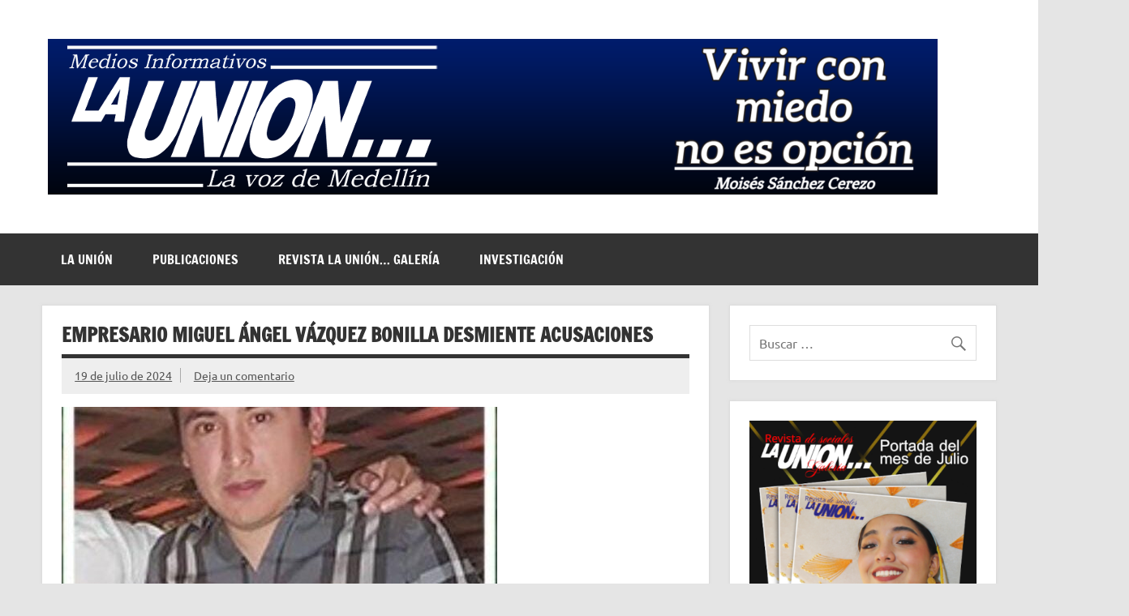

--- FILE ---
content_type: text/html; charset=UTF-8
request_url: https://launionveracruz.com/2024/07/19/empresario-miguel-angel-vazquez-bonilla-desmiente-acusaciones/
body_size: 62184
content:
<!DOCTYPE html><!-- HTML 5 -->
<html lang="es">

<head>
<meta charset="UTF-8" />
<meta name="viewport" content="width=device-width, initial-scale=1">
<link rel="profile" href="http://gmpg.org/xfn/11" />
<link rel="pingback" href="https://launionveracruz.com/xmlrpc.php" />

<meta name='robots' content='index, follow, max-snippet:-1, max-image-preview:large, max-video-preview:-1' />

<!-- The SEO Framework por Sybre Waaijer -->
<meta name="robots" content="max-snippet:-1,max-image-preview:standard,max-video-preview:-1" />
<link rel="canonical" href="https://launionveracruz.com/2024/07/19/empresario-miguel-angel-vazquez-bonilla-desmiente-acusaciones/" />
<meta name="description" content="Alejandro &Aacute;vila Veracruz, Ver.&#x2d; El empresario citricultor y ganadero Miguel &Aacute;ngel V&aacute;zquez Bonilla desminti&oacute; los se&ntilde;alamientos falsos que lanz&oacute; una persona en&#8230;" />
<meta property="og:type" content="article" />
<meta property="og:locale" content="es_ES" />
<meta property="og:site_name" content="Medios Informativos La Unión&#8230;" />
<meta property="og:title" content="Empresario Miguel Ángel Vázquez Bonilla desmiente acusaciones" />
<meta property="og:description" content="Alejandro &Aacute;vila Veracruz, Ver.&#x2d; El empresario citricultor y ganadero Miguel &Aacute;ngel V&aacute;zquez Bonilla desminti&oacute; los se&ntilde;alamientos falsos que lanz&oacute; una persona en d&iacute;as pasados a medios de comunicaci&oacute;n en&#8230;" />
<meta property="og:url" content="https://launionveracruz.com/2024/07/19/empresario-miguel-angel-vazquez-bonilla-desmiente-acusaciones/" />
<meta property="og:image" content="https://launionveracruz.com/wp-content/uploads/2024/07/IMG-20240719-WA0053.jpg" />
<meta property="og:image:width" content="537" />
<meta property="og:image:height" content="644" />
<meta property="article:published_time" content="2024-07-20T03:23:21+00:00" />
<meta property="article:modified_time" content="2024-07-20T03:23:21+00:00" />
<meta name="twitter:card" content="summary_large_image" />
<meta name="twitter:title" content="Empresario Miguel Ángel Vázquez Bonilla desmiente acusaciones" />
<meta name="twitter:description" content="Alejandro &Aacute;vila Veracruz, Ver.&#x2d; El empresario citricultor y ganadero Miguel &Aacute;ngel V&aacute;zquez Bonilla desminti&oacute; los se&ntilde;alamientos falsos que lanz&oacute; una persona en d&iacute;as pasados a medios de comunicaci&oacute;n en&#8230;" />
<meta name="twitter:image" content="https://launionveracruz.com/wp-content/uploads/2024/07/IMG-20240719-WA0053.jpg" />
<script type="application/ld+json">{"@context":"https://schema.org","@graph":[{"@type":"WebSite","@id":"https://launionveracruz.com/#/schema/WebSite","url":"https://launionveracruz.com/","name":"Medios Informativos La Unión&#8230;","description":"La Voz de Medellín","inLanguage":"es","potentialAction":{"@type":"SearchAction","target":{"@type":"EntryPoint","urlTemplate":"https://launionveracruz.com/search/{search_term_string}/"},"query-input":"required name=search_term_string"},"publisher":{"@type":"Organization","@id":"https://launionveracruz.com/#/schema/Organization","name":"Medios Informativos La Unión&#8230;","url":"https://launionveracruz.com/","logo":{"@type":"ImageObject","url":"https://launionveracruz.com/wp-content/uploads/2020/09/cropped-foto-principal-La-Union-pagina.png","contentUrl":"https://launionveracruz.com/wp-content/uploads/2020/09/cropped-foto-principal-La-Union-pagina.png","width":1097,"height":192}}},{"@type":"WebPage","@id":"https://launionveracruz.com/2024/07/19/empresario-miguel-angel-vazquez-bonilla-desmiente-acusaciones/","url":"https://launionveracruz.com/2024/07/19/empresario-miguel-angel-vazquez-bonilla-desmiente-acusaciones/","name":"Empresario Miguel Ángel Vázquez Bonilla desmiente acusaciones &#x2d; Medios Informativos La Unión&#8230;","description":"Alejandro &Aacute;vila Veracruz, Ver.&#x2d; El empresario citricultor y ganadero Miguel &Aacute;ngel V&aacute;zquez Bonilla desminti&oacute; los se&ntilde;alamientos falsos que lanz&oacute; una persona en&#8230;","inLanguage":"es","isPartOf":{"@id":"https://launionveracruz.com/#/schema/WebSite"},"breadcrumb":{"@type":"BreadcrumbList","@id":"https://launionveracruz.com/#/schema/BreadcrumbList","itemListElement":[{"@type":"ListItem","position":1,"item":"https://launionveracruz.com/","name":"Medios Informativos La Unión&#8230;"},{"@type":"ListItem","position":2,"item":"https://launionveracruz.com/category/veracruz-boca-del-rio/","name":"Categoría: Veracruz&#x2d;Boca del Río"},{"@type":"ListItem","position":3,"name":"Empresario Miguel Ángel Vázquez Bonilla desmiente acusaciones"}]},"potentialAction":{"@type":"ReadAction","target":"https://launionveracruz.com/2024/07/19/empresario-miguel-angel-vazquez-bonilla-desmiente-acusaciones/"},"datePublished":"2024-07-20T03:23:21+00:00","dateModified":"2024-07-20T03:23:21+00:00","author":{"@type":"Person","@id":"https://launionveracruz.com/#/schema/Person/7ddbdc729fbbfc5fccadcf11a9ba74a3","name":"Edit redac"}}]}</script>
<!-- / The SEO Framework por Sybre Waaijer | 17.06ms meta | 1.81ms boot -->


	<!-- This site is optimized with the Yoast SEO plugin v26.7 - https://yoast.com/wordpress/plugins/seo/ -->
	<title>Empresario Miguel Ángel Vázquez Bonilla desmiente acusaciones - Medios Informativos La Unión...</title>
	<link rel="canonical" href="https://launionveracruz.com/2024/07/19/empresario-miguel-angel-vazquez-bonilla-desmiente-acusaciones/" />
	<meta property="og:locale" content="es_ES" />
	<meta property="og:type" content="article" />
	<meta property="og:title" content="Empresario Miguel Ángel Vázquez Bonilla desmiente acusaciones - Medios Informativos La Unión..." />
	<meta property="og:description" content="Alejandro Ávila Veracruz, Ver.- El empresario citricultor y ganadero Miguel Ángel Vázquez Bonilla desmintió los señalamientos falsos que lanzó una persona en días pasados a medios de comunicación en la capital, en su derecho de réplica publicado por Alcalorpolitico.com, afirma que dicha persona, que acusa sin pruebas, “evidentemente presenta un desequilibrio mental” y él sabe con quienes tiene problemas personales y particulares que todos en San Juan Evangelista conocen. “Tú sabes perfectamente con quien tienes problemas personales y particulares en [...]" />
	<meta property="og:url" content="https://launionveracruz.com/2024/07/19/empresario-miguel-angel-vazquez-bonilla-desmiente-acusaciones/" />
	<meta property="og:site_name" content="Medios Informativos La Unión..." />
	<meta property="article:publisher" content="https://www.facebook.com/launionveracruz" />
	<meta property="article:published_time" content="2024-07-20T03:23:21+00:00" />
	<meta property="og:image" content="https://i0.wp.com/launionveracruz.com/wp-content/uploads/2024/07/IMG-20240719-WA0053.jpg?fit=537%2C644&ssl=1" />
	<meta property="og:image:width" content="537" />
	<meta property="og:image:height" content="644" />
	<meta property="og:image:type" content="image/jpeg" />
	<meta name="author" content="Edit redac" />
	<meta name="twitter:card" content="summary_large_image" />
	<meta name="twitter:creator" content="@launionver" />
	<meta name="twitter:site" content="@launionver" />
	<meta name="twitter:label1" content="Escrito por" />
	<meta name="twitter:data1" content="Edit redac" />
	<meta name="twitter:label2" content="Tiempo de lectura" />
	<meta name="twitter:data2" content="3 minutos" />
	<script type="application/ld+json" class="yoast-schema-graph">{"@context":"https://schema.org","@graph":[{"@type":"Article","@id":"https://launionveracruz.com/2024/07/19/empresario-miguel-angel-vazquez-bonilla-desmiente-acusaciones/#article","isPartOf":{"@id":"https://launionveracruz.com/2024/07/19/empresario-miguel-angel-vazquez-bonilla-desmiente-acusaciones/"},"author":{"name":"Edit redac","@id":"https://launionveracruz.com/#/schema/person/56946fe0e957cde0122896682379fc51"},"headline":"Empresario Miguel Ángel Vázquez Bonilla desmiente acusaciones","datePublished":"2024-07-20T03:23:21+00:00","mainEntityOfPage":{"@id":"https://launionveracruz.com/2024/07/19/empresario-miguel-angel-vazquez-bonilla-desmiente-acusaciones/"},"wordCount":620,"commentCount":0,"publisher":{"@id":"https://launionveracruz.com/#organization"},"image":{"@id":"https://launionveracruz.com/2024/07/19/empresario-miguel-angel-vazquez-bonilla-desmiente-acusaciones/#primaryimage"},"thumbnailUrl":"https://launionveracruz.com/wp-content/uploads/2024/07/IMG-20240719-WA0053.jpg","keywords":["Entradas","justicia"],"articleSection":["Entradas","Estatal","Veracruz-Boca del Río"],"inLanguage":"es","potentialAction":[{"@type":"CommentAction","name":"Comment","target":["https://launionveracruz.com/2024/07/19/empresario-miguel-angel-vazquez-bonilla-desmiente-acusaciones/#respond"]}]},{"@type":"WebPage","@id":"https://launionveracruz.com/2024/07/19/empresario-miguel-angel-vazquez-bonilla-desmiente-acusaciones/","url":"https://launionveracruz.com/2024/07/19/empresario-miguel-angel-vazquez-bonilla-desmiente-acusaciones/","name":"Empresario Miguel Ángel Vázquez Bonilla desmiente acusaciones - Medios Informativos La Unión...","isPartOf":{"@id":"https://launionveracruz.com/#website"},"primaryImageOfPage":{"@id":"https://launionveracruz.com/2024/07/19/empresario-miguel-angel-vazquez-bonilla-desmiente-acusaciones/#primaryimage"},"image":{"@id":"https://launionveracruz.com/2024/07/19/empresario-miguel-angel-vazquez-bonilla-desmiente-acusaciones/#primaryimage"},"thumbnailUrl":"https://launionveracruz.com/wp-content/uploads/2024/07/IMG-20240719-WA0053.jpg","datePublished":"2024-07-20T03:23:21+00:00","breadcrumb":{"@id":"https://launionveracruz.com/2024/07/19/empresario-miguel-angel-vazquez-bonilla-desmiente-acusaciones/#breadcrumb"},"inLanguage":"es","potentialAction":[{"@type":"ReadAction","target":["https://launionveracruz.com/2024/07/19/empresario-miguel-angel-vazquez-bonilla-desmiente-acusaciones/"]}]},{"@type":"ImageObject","inLanguage":"es","@id":"https://launionveracruz.com/2024/07/19/empresario-miguel-angel-vazquez-bonilla-desmiente-acusaciones/#primaryimage","url":"https://launionveracruz.com/wp-content/uploads/2024/07/IMG-20240719-WA0053.jpg","contentUrl":"https://launionveracruz.com/wp-content/uploads/2024/07/IMG-20240719-WA0053.jpg","width":537,"height":644},{"@type":"BreadcrumbList","@id":"https://launionveracruz.com/2024/07/19/empresario-miguel-angel-vazquez-bonilla-desmiente-acusaciones/#breadcrumb","itemListElement":[{"@type":"ListItem","position":1,"name":"Portada","item":"https://launionveracruz.com/"},{"@type":"ListItem","position":2,"name":"Publicaciones","item":"https://launionveracruz.com/publicaciones/"},{"@type":"ListItem","position":3,"name":"Empresario Miguel Ángel Vázquez Bonilla desmiente acusaciones"}]},{"@type":"WebSite","@id":"https://launionveracruz.com/#website","url":"https://launionveracruz.com/","name":"Medios Informativos La Unión...","description":"La Voz de Medellín","publisher":{"@id":"https://launionveracruz.com/#organization"},"potentialAction":[{"@type":"SearchAction","target":{"@type":"EntryPoint","urlTemplate":"https://launionveracruz.com/?s={search_term_string}"},"query-input":{"@type":"PropertyValueSpecification","valueRequired":true,"valueName":"search_term_string"}}],"inLanguage":"es"},{"@type":"Organization","@id":"https://launionveracruz.com/#organization","name":"Medios Informativos La Unión...","url":"https://launionveracruz.com/","logo":{"@type":"ImageObject","inLanguage":"es","@id":"https://launionveracruz.com/#/schema/logo/image/","url":"https://launionveracruz.com/wp-content/uploads/2020/09/cropped-foto-principal-La-Union-pagina.png","contentUrl":"https://launionveracruz.com/wp-content/uploads/2020/09/cropped-foto-principal-La-Union-pagina.png","width":1097,"height":192,"caption":"Medios Informativos La Unión..."},"image":{"@id":"https://launionveracruz.com/#/schema/logo/image/"},"sameAs":["https://www.facebook.com/launionveracruz","https://x.com/launionver","https://www.youtube.com/user/Launionver"]},{"@type":"Person","@id":"https://launionveracruz.com/#/schema/person/56946fe0e957cde0122896682379fc51","name":"Edit redac","image":{"@type":"ImageObject","inLanguage":"es","@id":"https://launionveracruz.com/#/schema/person/image/","url":"https://secure.gravatar.com/avatar/1bf8c2c1041bf69f0a2b45e60d7cf1ad2823e451af2a2ae596c07c672883f82a?s=96&d=mm&r=g","contentUrl":"https://secure.gravatar.com/avatar/1bf8c2c1041bf69f0a2b45e60d7cf1ad2823e451af2a2ae596c07c672883f82a?s=96&d=mm&r=g","caption":"Edit redac"},"url":"https://launionveracruz.com/author/edit/"}]}</script>
	<!-- / Yoast SEO plugin. -->


<link rel="alternate" type="application/rss+xml" title="Medios Informativos La Unión... &raquo; Feed" href="https://launionveracruz.com/feed/" />
<link rel="alternate" type="application/rss+xml" title="Medios Informativos La Unión... &raquo; Feed de los comentarios" href="https://launionveracruz.com/comments/feed/" />
<link rel="alternate" type="application/rss+xml" title="Medios Informativos La Unión... &raquo; Comentario Empresario Miguel Ángel Vázquez Bonilla desmiente acusaciones del feed" href="https://launionveracruz.com/2024/07/19/empresario-miguel-angel-vazquez-bonilla-desmiente-acusaciones/feed/" />
<link rel="alternate" title="oEmbed (JSON)" type="application/json+oembed" href="https://launionveracruz.com/wp-json/oembed/1.0/embed?url=https%3A%2F%2Flaunionveracruz.com%2F2024%2F07%2F19%2Fempresario-miguel-angel-vazquez-bonilla-desmiente-acusaciones%2F" />
<link rel="alternate" title="oEmbed (XML)" type="text/xml+oembed" href="https://launionveracruz.com/wp-json/oembed/1.0/embed?url=https%3A%2F%2Flaunionveracruz.com%2F2024%2F07%2F19%2Fempresario-miguel-angel-vazquez-bonilla-desmiente-acusaciones%2F&#038;format=xml" />
<style id='wp-img-auto-sizes-contain-inline-css' type='text/css'>
img:is([sizes=auto i],[sizes^="auto," i]){contain-intrinsic-size:3000px 1500px}
/*# sourceURL=wp-img-auto-sizes-contain-inline-css */
</style>

<link rel='stylesheet' id='dynamicnews-custom-fonts-css' href='https://launionveracruz.com/wp-content/themes/dynamic-news-lite/css/custom-fonts.css?ver=20180413' type='text/css' media='all' />
<style id='wp-emoji-styles-inline-css' type='text/css'>

	img.wp-smiley, img.emoji {
		display: inline !important;
		border: none !important;
		box-shadow: none !important;
		height: 1em !important;
		width: 1em !important;
		margin: 0 0.07em !important;
		vertical-align: -0.1em !important;
		background: none !important;
		padding: 0 !important;
	}
/*# sourceURL=wp-emoji-styles-inline-css */
</style>
<link rel='stylesheet' id='wp-block-library-css' href='https://launionveracruz.com/wp-includes/css/dist/block-library/style.min.css?ver=6.9' type='text/css' media='all' />
<style id='wp-block-image-inline-css' type='text/css'>
.wp-block-image>a,.wp-block-image>figure>a{display:inline-block}.wp-block-image img{box-sizing:border-box;height:auto;max-width:100%;vertical-align:bottom}@media not (prefers-reduced-motion){.wp-block-image img.hide{visibility:hidden}.wp-block-image img.show{animation:show-content-image .4s}}.wp-block-image[style*=border-radius] img,.wp-block-image[style*=border-radius]>a{border-radius:inherit}.wp-block-image.has-custom-border img{box-sizing:border-box}.wp-block-image.aligncenter{text-align:center}.wp-block-image.alignfull>a,.wp-block-image.alignwide>a{width:100%}.wp-block-image.alignfull img,.wp-block-image.alignwide img{height:auto;width:100%}.wp-block-image .aligncenter,.wp-block-image .alignleft,.wp-block-image .alignright,.wp-block-image.aligncenter,.wp-block-image.alignleft,.wp-block-image.alignright{display:table}.wp-block-image .aligncenter>figcaption,.wp-block-image .alignleft>figcaption,.wp-block-image .alignright>figcaption,.wp-block-image.aligncenter>figcaption,.wp-block-image.alignleft>figcaption,.wp-block-image.alignright>figcaption{caption-side:bottom;display:table-caption}.wp-block-image .alignleft{float:left;margin:.5em 1em .5em 0}.wp-block-image .alignright{float:right;margin:.5em 0 .5em 1em}.wp-block-image .aligncenter{margin-left:auto;margin-right:auto}.wp-block-image :where(figcaption){margin-bottom:1em;margin-top:.5em}.wp-block-image.is-style-circle-mask img{border-radius:9999px}@supports ((-webkit-mask-image:none) or (mask-image:none)) or (-webkit-mask-image:none){.wp-block-image.is-style-circle-mask img{border-radius:0;-webkit-mask-image:url('data:image/svg+xml;utf8,<svg viewBox="0 0 100 100" xmlns="http://www.w3.org/2000/svg"><circle cx="50" cy="50" r="50"/></svg>');mask-image:url('data:image/svg+xml;utf8,<svg viewBox="0 0 100 100" xmlns="http://www.w3.org/2000/svg"><circle cx="50" cy="50" r="50"/></svg>');mask-mode:alpha;-webkit-mask-position:center;mask-position:center;-webkit-mask-repeat:no-repeat;mask-repeat:no-repeat;-webkit-mask-size:contain;mask-size:contain}}:root :where(.wp-block-image.is-style-rounded img,.wp-block-image .is-style-rounded img){border-radius:9999px}.wp-block-image figure{margin:0}.wp-lightbox-container{display:flex;flex-direction:column;position:relative}.wp-lightbox-container img{cursor:zoom-in}.wp-lightbox-container img:hover+button{opacity:1}.wp-lightbox-container button{align-items:center;backdrop-filter:blur(16px) saturate(180%);background-color:#5a5a5a40;border:none;border-radius:4px;cursor:zoom-in;display:flex;height:20px;justify-content:center;opacity:0;padding:0;position:absolute;right:16px;text-align:center;top:16px;width:20px;z-index:100}@media not (prefers-reduced-motion){.wp-lightbox-container button{transition:opacity .2s ease}}.wp-lightbox-container button:focus-visible{outline:3px auto #5a5a5a40;outline:3px auto -webkit-focus-ring-color;outline-offset:3px}.wp-lightbox-container button:hover{cursor:pointer;opacity:1}.wp-lightbox-container button:focus{opacity:1}.wp-lightbox-container button:focus,.wp-lightbox-container button:hover,.wp-lightbox-container button:not(:hover):not(:active):not(.has-background){background-color:#5a5a5a40;border:none}.wp-lightbox-overlay{box-sizing:border-box;cursor:zoom-out;height:100vh;left:0;overflow:hidden;position:fixed;top:0;visibility:hidden;width:100%;z-index:100000}.wp-lightbox-overlay .close-button{align-items:center;cursor:pointer;display:flex;justify-content:center;min-height:40px;min-width:40px;padding:0;position:absolute;right:calc(env(safe-area-inset-right) + 16px);top:calc(env(safe-area-inset-top) + 16px);z-index:5000000}.wp-lightbox-overlay .close-button:focus,.wp-lightbox-overlay .close-button:hover,.wp-lightbox-overlay .close-button:not(:hover):not(:active):not(.has-background){background:none;border:none}.wp-lightbox-overlay .lightbox-image-container{height:var(--wp--lightbox-container-height);left:50%;overflow:hidden;position:absolute;top:50%;transform:translate(-50%,-50%);transform-origin:top left;width:var(--wp--lightbox-container-width);z-index:9999999999}.wp-lightbox-overlay .wp-block-image{align-items:center;box-sizing:border-box;display:flex;height:100%;justify-content:center;margin:0;position:relative;transform-origin:0 0;width:100%;z-index:3000000}.wp-lightbox-overlay .wp-block-image img{height:var(--wp--lightbox-image-height);min-height:var(--wp--lightbox-image-height);min-width:var(--wp--lightbox-image-width);width:var(--wp--lightbox-image-width)}.wp-lightbox-overlay .wp-block-image figcaption{display:none}.wp-lightbox-overlay button{background:none;border:none}.wp-lightbox-overlay .scrim{background-color:#fff;height:100%;opacity:.9;position:absolute;width:100%;z-index:2000000}.wp-lightbox-overlay.active{visibility:visible}@media not (prefers-reduced-motion){.wp-lightbox-overlay.active{animation:turn-on-visibility .25s both}.wp-lightbox-overlay.active img{animation:turn-on-visibility .35s both}.wp-lightbox-overlay.show-closing-animation:not(.active){animation:turn-off-visibility .35s both}.wp-lightbox-overlay.show-closing-animation:not(.active) img{animation:turn-off-visibility .25s both}.wp-lightbox-overlay.zoom.active{animation:none;opacity:1;visibility:visible}.wp-lightbox-overlay.zoom.active .lightbox-image-container{animation:lightbox-zoom-in .4s}.wp-lightbox-overlay.zoom.active .lightbox-image-container img{animation:none}.wp-lightbox-overlay.zoom.active .scrim{animation:turn-on-visibility .4s forwards}.wp-lightbox-overlay.zoom.show-closing-animation:not(.active){animation:none}.wp-lightbox-overlay.zoom.show-closing-animation:not(.active) .lightbox-image-container{animation:lightbox-zoom-out .4s}.wp-lightbox-overlay.zoom.show-closing-animation:not(.active) .lightbox-image-container img{animation:none}.wp-lightbox-overlay.zoom.show-closing-animation:not(.active) .scrim{animation:turn-off-visibility .4s forwards}}@keyframes show-content-image{0%{visibility:hidden}99%{visibility:hidden}to{visibility:visible}}@keyframes turn-on-visibility{0%{opacity:0}to{opacity:1}}@keyframes turn-off-visibility{0%{opacity:1;visibility:visible}99%{opacity:0;visibility:visible}to{opacity:0;visibility:hidden}}@keyframes lightbox-zoom-in{0%{transform:translate(calc((-100vw + var(--wp--lightbox-scrollbar-width))/2 + var(--wp--lightbox-initial-left-position)),calc(-50vh + var(--wp--lightbox-initial-top-position))) scale(var(--wp--lightbox-scale))}to{transform:translate(-50%,-50%) scale(1)}}@keyframes lightbox-zoom-out{0%{transform:translate(-50%,-50%) scale(1);visibility:visible}99%{visibility:visible}to{transform:translate(calc((-100vw + var(--wp--lightbox-scrollbar-width))/2 + var(--wp--lightbox-initial-left-position)),calc(-50vh + var(--wp--lightbox-initial-top-position))) scale(var(--wp--lightbox-scale));visibility:hidden}}
/*# sourceURL=https://launionveracruz.com/wp-includes/blocks/image/style.min.css */
</style>
<style id='global-styles-inline-css' type='text/css'>
:root{--wp--preset--aspect-ratio--square: 1;--wp--preset--aspect-ratio--4-3: 4/3;--wp--preset--aspect-ratio--3-4: 3/4;--wp--preset--aspect-ratio--3-2: 3/2;--wp--preset--aspect-ratio--2-3: 2/3;--wp--preset--aspect-ratio--16-9: 16/9;--wp--preset--aspect-ratio--9-16: 9/16;--wp--preset--color--black: #353535;--wp--preset--color--cyan-bluish-gray: #abb8c3;--wp--preset--color--white: #ffffff;--wp--preset--color--pale-pink: #f78da7;--wp--preset--color--vivid-red: #cf2e2e;--wp--preset--color--luminous-vivid-orange: #ff6900;--wp--preset--color--luminous-vivid-amber: #fcb900;--wp--preset--color--light-green-cyan: #7bdcb5;--wp--preset--color--vivid-green-cyan: #00d084;--wp--preset--color--pale-cyan-blue: #8ed1fc;--wp--preset--color--vivid-cyan-blue: #0693e3;--wp--preset--color--vivid-purple: #9b51e0;--wp--preset--color--primary: #e84747;--wp--preset--color--light-gray: #f0f0f0;--wp--preset--color--dark-gray: #777777;--wp--preset--gradient--vivid-cyan-blue-to-vivid-purple: linear-gradient(135deg,rgb(6,147,227) 0%,rgb(155,81,224) 100%);--wp--preset--gradient--light-green-cyan-to-vivid-green-cyan: linear-gradient(135deg,rgb(122,220,180) 0%,rgb(0,208,130) 100%);--wp--preset--gradient--luminous-vivid-amber-to-luminous-vivid-orange: linear-gradient(135deg,rgb(252,185,0) 0%,rgb(255,105,0) 100%);--wp--preset--gradient--luminous-vivid-orange-to-vivid-red: linear-gradient(135deg,rgb(255,105,0) 0%,rgb(207,46,46) 100%);--wp--preset--gradient--very-light-gray-to-cyan-bluish-gray: linear-gradient(135deg,rgb(238,238,238) 0%,rgb(169,184,195) 100%);--wp--preset--gradient--cool-to-warm-spectrum: linear-gradient(135deg,rgb(74,234,220) 0%,rgb(151,120,209) 20%,rgb(207,42,186) 40%,rgb(238,44,130) 60%,rgb(251,105,98) 80%,rgb(254,248,76) 100%);--wp--preset--gradient--blush-light-purple: linear-gradient(135deg,rgb(255,206,236) 0%,rgb(152,150,240) 100%);--wp--preset--gradient--blush-bordeaux: linear-gradient(135deg,rgb(254,205,165) 0%,rgb(254,45,45) 50%,rgb(107,0,62) 100%);--wp--preset--gradient--luminous-dusk: linear-gradient(135deg,rgb(255,203,112) 0%,rgb(199,81,192) 50%,rgb(65,88,208) 100%);--wp--preset--gradient--pale-ocean: linear-gradient(135deg,rgb(255,245,203) 0%,rgb(182,227,212) 50%,rgb(51,167,181) 100%);--wp--preset--gradient--electric-grass: linear-gradient(135deg,rgb(202,248,128) 0%,rgb(113,206,126) 100%);--wp--preset--gradient--midnight: linear-gradient(135deg,rgb(2,3,129) 0%,rgb(40,116,252) 100%);--wp--preset--font-size--small: 13px;--wp--preset--font-size--medium: 20px;--wp--preset--font-size--large: 36px;--wp--preset--font-size--x-large: 42px;--wp--preset--spacing--20: 0.44rem;--wp--preset--spacing--30: 0.67rem;--wp--preset--spacing--40: 1rem;--wp--preset--spacing--50: 1.5rem;--wp--preset--spacing--60: 2.25rem;--wp--preset--spacing--70: 3.38rem;--wp--preset--spacing--80: 5.06rem;--wp--preset--shadow--natural: 6px 6px 9px rgba(0, 0, 0, 0.2);--wp--preset--shadow--deep: 12px 12px 50px rgba(0, 0, 0, 0.4);--wp--preset--shadow--sharp: 6px 6px 0px rgba(0, 0, 0, 0.2);--wp--preset--shadow--outlined: 6px 6px 0px -3px rgb(255, 255, 255), 6px 6px rgb(0, 0, 0);--wp--preset--shadow--crisp: 6px 6px 0px rgb(0, 0, 0);}:where(.is-layout-flex){gap: 0.5em;}:where(.is-layout-grid){gap: 0.5em;}body .is-layout-flex{display: flex;}.is-layout-flex{flex-wrap: wrap;align-items: center;}.is-layout-flex > :is(*, div){margin: 0;}body .is-layout-grid{display: grid;}.is-layout-grid > :is(*, div){margin: 0;}:where(.wp-block-columns.is-layout-flex){gap: 2em;}:where(.wp-block-columns.is-layout-grid){gap: 2em;}:where(.wp-block-post-template.is-layout-flex){gap: 1.25em;}:where(.wp-block-post-template.is-layout-grid){gap: 1.25em;}.has-black-color{color: var(--wp--preset--color--black) !important;}.has-cyan-bluish-gray-color{color: var(--wp--preset--color--cyan-bluish-gray) !important;}.has-white-color{color: var(--wp--preset--color--white) !important;}.has-pale-pink-color{color: var(--wp--preset--color--pale-pink) !important;}.has-vivid-red-color{color: var(--wp--preset--color--vivid-red) !important;}.has-luminous-vivid-orange-color{color: var(--wp--preset--color--luminous-vivid-orange) !important;}.has-luminous-vivid-amber-color{color: var(--wp--preset--color--luminous-vivid-amber) !important;}.has-light-green-cyan-color{color: var(--wp--preset--color--light-green-cyan) !important;}.has-vivid-green-cyan-color{color: var(--wp--preset--color--vivid-green-cyan) !important;}.has-pale-cyan-blue-color{color: var(--wp--preset--color--pale-cyan-blue) !important;}.has-vivid-cyan-blue-color{color: var(--wp--preset--color--vivid-cyan-blue) !important;}.has-vivid-purple-color{color: var(--wp--preset--color--vivid-purple) !important;}.has-black-background-color{background-color: var(--wp--preset--color--black) !important;}.has-cyan-bluish-gray-background-color{background-color: var(--wp--preset--color--cyan-bluish-gray) !important;}.has-white-background-color{background-color: var(--wp--preset--color--white) !important;}.has-pale-pink-background-color{background-color: var(--wp--preset--color--pale-pink) !important;}.has-vivid-red-background-color{background-color: var(--wp--preset--color--vivid-red) !important;}.has-luminous-vivid-orange-background-color{background-color: var(--wp--preset--color--luminous-vivid-orange) !important;}.has-luminous-vivid-amber-background-color{background-color: var(--wp--preset--color--luminous-vivid-amber) !important;}.has-light-green-cyan-background-color{background-color: var(--wp--preset--color--light-green-cyan) !important;}.has-vivid-green-cyan-background-color{background-color: var(--wp--preset--color--vivid-green-cyan) !important;}.has-pale-cyan-blue-background-color{background-color: var(--wp--preset--color--pale-cyan-blue) !important;}.has-vivid-cyan-blue-background-color{background-color: var(--wp--preset--color--vivid-cyan-blue) !important;}.has-vivid-purple-background-color{background-color: var(--wp--preset--color--vivid-purple) !important;}.has-black-border-color{border-color: var(--wp--preset--color--black) !important;}.has-cyan-bluish-gray-border-color{border-color: var(--wp--preset--color--cyan-bluish-gray) !important;}.has-white-border-color{border-color: var(--wp--preset--color--white) !important;}.has-pale-pink-border-color{border-color: var(--wp--preset--color--pale-pink) !important;}.has-vivid-red-border-color{border-color: var(--wp--preset--color--vivid-red) !important;}.has-luminous-vivid-orange-border-color{border-color: var(--wp--preset--color--luminous-vivid-orange) !important;}.has-luminous-vivid-amber-border-color{border-color: var(--wp--preset--color--luminous-vivid-amber) !important;}.has-light-green-cyan-border-color{border-color: var(--wp--preset--color--light-green-cyan) !important;}.has-vivid-green-cyan-border-color{border-color: var(--wp--preset--color--vivid-green-cyan) !important;}.has-pale-cyan-blue-border-color{border-color: var(--wp--preset--color--pale-cyan-blue) !important;}.has-vivid-cyan-blue-border-color{border-color: var(--wp--preset--color--vivid-cyan-blue) !important;}.has-vivid-purple-border-color{border-color: var(--wp--preset--color--vivid-purple) !important;}.has-vivid-cyan-blue-to-vivid-purple-gradient-background{background: var(--wp--preset--gradient--vivid-cyan-blue-to-vivid-purple) !important;}.has-light-green-cyan-to-vivid-green-cyan-gradient-background{background: var(--wp--preset--gradient--light-green-cyan-to-vivid-green-cyan) !important;}.has-luminous-vivid-amber-to-luminous-vivid-orange-gradient-background{background: var(--wp--preset--gradient--luminous-vivid-amber-to-luminous-vivid-orange) !important;}.has-luminous-vivid-orange-to-vivid-red-gradient-background{background: var(--wp--preset--gradient--luminous-vivid-orange-to-vivid-red) !important;}.has-very-light-gray-to-cyan-bluish-gray-gradient-background{background: var(--wp--preset--gradient--very-light-gray-to-cyan-bluish-gray) !important;}.has-cool-to-warm-spectrum-gradient-background{background: var(--wp--preset--gradient--cool-to-warm-spectrum) !important;}.has-blush-light-purple-gradient-background{background: var(--wp--preset--gradient--blush-light-purple) !important;}.has-blush-bordeaux-gradient-background{background: var(--wp--preset--gradient--blush-bordeaux) !important;}.has-luminous-dusk-gradient-background{background: var(--wp--preset--gradient--luminous-dusk) !important;}.has-pale-ocean-gradient-background{background: var(--wp--preset--gradient--pale-ocean) !important;}.has-electric-grass-gradient-background{background: var(--wp--preset--gradient--electric-grass) !important;}.has-midnight-gradient-background{background: var(--wp--preset--gradient--midnight) !important;}.has-small-font-size{font-size: var(--wp--preset--font-size--small) !important;}.has-medium-font-size{font-size: var(--wp--preset--font-size--medium) !important;}.has-large-font-size{font-size: var(--wp--preset--font-size--large) !important;}.has-x-large-font-size{font-size: var(--wp--preset--font-size--x-large) !important;}
/*# sourceURL=global-styles-inline-css */
</style>

<style id='classic-theme-styles-inline-css' type='text/css'>
/*! This file is auto-generated */
.wp-block-button__link{color:#fff;background-color:#32373c;border-radius:9999px;box-shadow:none;text-decoration:none;padding:calc(.667em + 2px) calc(1.333em + 2px);font-size:1.125em}.wp-block-file__button{background:#32373c;color:#fff;text-decoration:none}
/*# sourceURL=/wp-includes/css/classic-themes.min.css */
</style>
<link rel='stylesheet' id='dynamicnewslite-stylesheet-css' href='https://launionveracruz.com/wp-content/themes/dynamic-news-lite/style.css?ver=1.6.8' type='text/css' media='all' />
<style id='dynamicnewslite-stylesheet-inline-css' type='text/css'>
.site-title, .site-description {
	position: absolute;
	clip: rect(1px, 1px, 1px, 1px);
}
/*# sourceURL=dynamicnewslite-stylesheet-inline-css */
</style>
<link rel='stylesheet' id='genericons-css' href='https://launionveracruz.com/wp-content/plugins/jetpack/_inc/genericons/genericons/genericons.css?ver=3.1' type='text/css' media='all' />
<link rel='stylesheet' id='dynamicnewslite-flexslider-css' href='https://launionveracruz.com/wp-content/themes/dynamic-news-lite/css/flexslider.css?ver=6.9' type='text/css' media='all' />
<link rel='stylesheet' id='themezee-related-posts-css' href='https://launionveracruz.com/wp-content/themes/dynamic-news-lite/css/themezee-related-posts.css?ver=20160421' type='text/css' media='all' />
<link rel='stylesheet' id='dflip-style-css' href='https://launionveracruz.com/wp-content/plugins/3d-flipbook-dflip-lite/assets/css/dflip.min.css?ver=2.3.75' type='text/css' media='all' />
<link rel='stylesheet' id='wp-block-paragraph-css' href='https://launionveracruz.com/wp-includes/blocks/paragraph/style.min.css?ver=6.9' type='text/css' media='all' />
<script type="text/javascript" src="https://launionveracruz.com/wp-includes/js/jquery/jquery.min.js?ver=3.7.1" id="jquery-core-js"></script>
<script type="text/javascript" src="https://launionveracruz.com/wp-includes/js/jquery/jquery-migrate.min.js?ver=3.4.1" id="jquery-migrate-js"></script>
<script type="text/javascript" src="https://launionveracruz.com/wp-content/themes/dynamic-news-lite/js/jquery.flexslider-min.js?ver=2.6.0" id="flexslider-js"></script>
<script type="text/javascript" id="dynamicnewslite-jquery-frontpage_slider-js-extra">
/* <![CDATA[ */
var dynamicnews_slider_params = {"animation":"slide","speed":"4000"};
//# sourceURL=dynamicnewslite-jquery-frontpage_slider-js-extra
/* ]]> */
</script>
<script type="text/javascript" src="https://launionveracruz.com/wp-content/themes/dynamic-news-lite/js/slider.js?ver=2.6.0" id="dynamicnewslite-jquery-frontpage_slider-js"></script>
<script type="text/javascript" id="dynamicnewslite-jquery-navigation-js-extra">
/* <![CDATA[ */
var dynamicnews_menu_title = {"text":"Men\u00fa"};
//# sourceURL=dynamicnewslite-jquery-navigation-js-extra
/* ]]> */
</script>
<script type="text/javascript" src="https://launionveracruz.com/wp-content/themes/dynamic-news-lite/js/navigation.js?ver=20210324" id="dynamicnewslite-jquery-navigation-js"></script>
<script type="text/javascript" id="dynamicnewslite-jquery-sidebar-js-extra">
/* <![CDATA[ */
var dynamicnews_sidebar_title = {"text":"Barra lateral"};
//# sourceURL=dynamicnewslite-jquery-sidebar-js-extra
/* ]]> */
</script>
<script type="text/javascript" src="https://launionveracruz.com/wp-content/themes/dynamic-news-lite/js/sidebar.js?ver=20210324" id="dynamicnewslite-jquery-sidebar-js"></script>
<link rel="https://api.w.org/" href="https://launionveracruz.com/wp-json/" /><link rel="alternate" title="JSON" type="application/json" href="https://launionveracruz.com/wp-json/wp/v2/posts/28849" /><link rel="EditURI" type="application/rsd+xml" title="RSD" href="https://launionveracruz.com/xmlrpc.php?rsd" />
<link rel="icon" href="https://launionveracruz.com/wp-content/uploads/2020/09/U.png" sizes="32x32" />
<link rel="icon" href="https://launionveracruz.com/wp-content/uploads/2020/09/U.png" sizes="192x192" />
<link rel="apple-touch-icon" href="https://launionveracruz.com/wp-content/uploads/2020/09/U.png" />
<meta name="msapplication-TileImage" content="https://launionveracruz.com/wp-content/uploads/2020/09/U.png" />
<link rel='stylesheet' id='mediaelement-css' href='https://launionveracruz.com/wp-includes/js/mediaelement/mediaelementplayer-legacy.min.css?ver=4.2.17' type='text/css' media='all' />
<link rel='stylesheet' id='wp-mediaelement-css' href='https://launionveracruz.com/wp-includes/js/mediaelement/wp-mediaelement.min.css?ver=6.9' type='text/css' media='all' />
</head>

<body class="wp-singular post-template-default single single-post postid-28849 single-format-standard wp-custom-logo wp-theme-dynamic-news-lite wide-layout sliding-sidebar mobile-header-search">

<a class="skip-link screen-reader-text" href="#content">Saltar al contenido</a>

<div id="wrapper" class="hfeed">

	<div id="topnavi-wrap">
		
	<div id="topnavi" class="container clearfix">

		
	</div>
	</div>

	<div id="header-wrap">

		<header id="header" class="container clearfix" role="banner">

			<div id="logo" class="clearfix">

				<a href="https://launionveracruz.com/" class="custom-logo-link" rel="home"><img width="1097" height="192" src="https://launionveracruz.com/wp-content/uploads/2020/09/cropped-foto-principal-La-Union-pagina.png" class="custom-logo" alt="Medios Informativos La Unión&#8230;" decoding="async" fetchpriority="high" srcset="https://launionveracruz.com/wp-content/uploads/2020/09/cropped-foto-principal-La-Union-pagina.png 1097w, https://launionveracruz.com/wp-content/uploads/2020/09/cropped-foto-principal-La-Union-pagina-300x53.png 300w, https://launionveracruz.com/wp-content/uploads/2020/09/cropped-foto-principal-La-Union-pagina-1024x179.png 1024w, https://launionveracruz.com/wp-content/uploads/2020/09/cropped-foto-principal-La-Union-pagina-768x134.png 768w" sizes="(max-width: 1097px) 100vw, 1097px" /></a>				
		<p class="site-title"><a href="https://launionveracruz.com/" rel="home">Medios Informativos La Unión&#8230;</a></p>

					
			<p class="site-description">La Voz de Medellín</p>

		
			</div>

			<div id="header-content" class="clearfix">
				
	<div class="header-widgets clearfix">
			</div><!-- .header-widgets -->

			</div>

		</header>

	</div>

	<div id="navi-wrap">
		<nav id="mainnav" class="container clearfix" role="navigation">
			<ul id="mainnav-menu" class="main-navigation-menu"><li id="menu-item-8627" class="menu-item menu-item-type-custom menu-item-object-custom menu-item-home menu-item-has-children menu-item-8627"><a href="https://launionveracruz.com">La Unión</a>
<ul class="sub-menu">
	<li id="menu-item-8633" class="menu-item menu-item-type-post_type menu-item-object-page menu-item-8633"><a href="https://launionveracruz.com/historia/">Historia</a></li>
	<li id="menu-item-19522" class="menu-item menu-item-type-post_type menu-item-object-page menu-item-19522"><a href="https://launionveracruz.com/moises-sanchez-seis-anos-de-impunidad/">Moisés Sánchez: seis años de impunidad</a></li>
	<li id="menu-item-8628" class="menu-item menu-item-type-post_type menu-item-object-page menu-item-8628"><a href="https://launionveracruz.com/contacto/">Contacto</a></li>
	<li id="menu-item-19637" class="menu-item menu-item-type-post_type menu-item-object-page menu-item-19637"><a href="https://launionveracruz.com/aportaciones-voluntarias/">Aportaciones Voluntarias</a></li>
	<li id="menu-item-9703" class="menu-item menu-item-type-post_type menu-item-object-page menu-item-privacy-policy menu-item-9703"><a rel="privacy-policy" href="https://launionveracruz.com/politica-de-privacidad/">Política de privacidad</a></li>
</ul>
</li>
<li id="menu-item-9521" class="menu-item menu-item-type-custom menu-item-object-custom menu-item-has-children menu-item-9521"><a href="https://launionveracruz.com/category/noticias/">Publicaciones</a>
<ul class="sub-menu">
	<li id="menu-item-9522" class="menu-item menu-item-type-taxonomy menu-item-object-category menu-item-9522"><a href="https://launionveracruz.com/category/medellin-de-bravo/">Medellín de Bravo</a></li>
	<li id="menu-item-9523" class="menu-item menu-item-type-taxonomy menu-item-object-category current-post-ancestor current-menu-parent current-post-parent menu-item-9523"><a href="https://launionveracruz.com/category/veracruz-boca-del-rio/">Veracruz-Boca del Río</a></li>
	<li id="menu-item-9527" class="menu-item menu-item-type-taxonomy menu-item-object-category menu-item-9527"><a href="https://launionveracruz.com/category/politica/">Política</a></li>
	<li id="menu-item-9524" class="menu-item menu-item-type-taxonomy menu-item-object-category current-post-ancestor current-menu-parent current-post-parent menu-item-9524"><a href="https://launionveracruz.com/category/estatal/">Estatal</a></li>
	<li id="menu-item-9526" class="menu-item menu-item-type-taxonomy menu-item-object-category menu-item-9526"><a href="https://launionveracruz.com/category/nacional/">Nacional</a></li>
	<li id="menu-item-9530" class="menu-item menu-item-type-taxonomy menu-item-object-category menu-item-9530"><a href="https://launionveracruz.com/category/internacional/">Internacional</a></li>
	<li id="menu-item-9528" class="menu-item menu-item-type-taxonomy menu-item-object-category menu-item-9528"><a href="https://launionveracruz.com/category/la-opnion-de/">La Opnión de:</a></li>
	<li id="menu-item-9529" class="menu-item menu-item-type-taxonomy menu-item-object-category menu-item-9529"><a href="https://launionveracruz.com/category/interesantes/">Interesantes</a></li>
	<li id="menu-item-9525" class="menu-item menu-item-type-taxonomy menu-item-object-category menu-item-9525"><a href="https://launionveracruz.com/category/videos/">Videos</a></li>
</ul>
</li>
<li id="menu-item-30285" class="menu-item menu-item-type-post_type menu-item-object-page menu-item-30285"><a href="https://launionveracruz.com/revista-la-union-galeria/">Revista La Unión&#8230; Galería</a></li>
<li id="menu-item-8630" class="menu-item menu-item-type-post_type menu-item-object-page menu-item-8630"><a href="https://launionveracruz.com/investigacion/">Investigación</a></li>
</ul>		</nav>
	</div>

	
	<div id="wrap" class="container clearfix">
		
		<section id="content" class="primary" role="main">
		
					
		
	<article id="post-28849" class="post-28849 post type-post status-publish format-standard has-post-thumbnail hentry category-noticias category-estatal category-veracruz-boca-del-rio tag-noticias tag-justicia">
	
		<h1 class="entry-title post-title">Empresario Miguel Ángel Vázquez Bonilla desmiente acusaciones</h1>		
		<div class="entry-meta postmeta clearfix"><span class="meta-date sep"><a href="https://launionveracruz.com/2024/07/19/empresario-miguel-angel-vazquez-bonilla-desmiente-acusaciones/" title="22:23" rel="bookmark"><time class="entry-date published updated" datetime="2024-07-19T22:23:21-06:00">19 de julio de 2024</time></a></span>
	<span class="meta-comments">
		<a href="https://launionveracruz.com/2024/07/19/empresario-miguel-angel-vazquez-bonilla-desmiente-acusaciones/#respond">Deja un comentario</a>	</span>

	</div>
		
		<img width="537" height="280" src="https://launionveracruz.com/wp-content/uploads/2024/07/IMG-20240719-WA0053-537x280.jpg" class="attachment-featured_image size-featured_image wp-post-image" alt="" decoding="async" />		
		<div class="entry clearfix">
			
<p>Alejandro Ávila</p>



<p>Veracruz, Ver.- El empresario citricultor y ganadero Miguel Ángel Vázquez Bonilla desmintió los señalamientos falsos que lanzó una persona en días pasados a medios de comunicación en la capital, en su derecho de réplica publicado por Alcalorpolitico.com, afirma que dicha persona, que acusa sin pruebas, “evidentemente presenta un desequilibrio mental” y él sabe con quienes tiene problemas personales y particulares que todos en San Juan Evangelista conocen.</p>



<p>“Tú sabes perfectamente con quien tienes problemas personales y particulares en estos momentos, deja de lanzar mentiras y acusaciones falsas, y, sobre todo, deja de meterme a mí en tus mitotes y arguendes, soy una persona muy ocupada para estar atendiendo tus denuncias falsas e inventadas. Busca en tu entorno inmediato con quien tienes problemas”.</p>



<p>Y es que en días pasados, un particular de Villa Juanita, municipio de San Juan Evangelista, acusó sin pruebas al empresario citricultor y ganadero de haberle causado lesiones con el uso de la policía municipal, hechos que incluso señaló en video, todo sin probar nada, sin presentar documento, video o foto que acreditara sus dichos.</p>



<p>Todo lo que dijo fue en base a conjeturas, deducciones y “siguiendo el hilo conductor”, las cuales causan serias afectaciones a sus negocios e imagen.</p>



<p>Además, en su entrevista, dada a conocer en el diario digital mencionado, de la capital del estado, primero acusa a Miguel Ángel Vázquez Bonilla y a la Policía Municipal de San Juan Evangelista, y en la misma intervención ofrece una recompensa de 100 mil pesos a quien le brinde información y pruebas de quienes fueron sus atacantes.</p>



<p>Esto fue calificado como una “profunda contradicción” por parte del empresario limonero que el periodista que redactó la nota pasó por alto, y que evidencia que el acusante solo busca generar un golpeteo político.</p>



<p>“Resulta ridículo e ilógico que en la misma nota periodística en donde me señala a mí y a elementos de la Policía Municipal de San Juan Evangelista, ofrezca una recompensa de 100 mil pesos para que le informen quien lo atacó en su rancho el pasado 12 de julio”, remarca en su escrito de réplica.</p>



<p>Las acusaciones que fueron lanzadas contra la policía municipal de San Juan Evangelista ya habían sido desmentidas por el alcalde de ese municipio, Justino Guillén Lagunes, quien descartó que los oficiales de la municipal de San Juan hayan estado relacionado en algún caso de abuso a los derechos humanos, como falsamente se dio a conocer por prensa en Acayucan la semana anterior.</p>



<p>En el documento Vázquez Bonilla presenta pruebas contundentes de como la Fiscalía General de la República (FGR) por medio de la FEMDO, desenmascara a la alcaldesa de Sayula de Alemán, Lorena Sánchez Vargas, quien lo acusó a él y a su familia de haberla secuestrado al igual que a su pequeño hijo, y que formaba parte de la delincuencia organizada.</p>



<p>En ese desmentido, Vázquez Bonilla transcribe partes sustanciales de la investigación FED/FEMDO/UEIDMS-VER/000557/2022, en donde la FENDO concluye que no hay grupos de delincuencia organizada en el entorno de la familia Vázquez Bonilla y que el niño fue blanco de un auto secuestro claramente orquestado por la madre, investigación que ya está completa y solo a la espera que de un momento a otro Lorena Sánchez Vargas tenga que rendir cuentas a la justicia por sus actos criminales.</p>



<p>Igualmente, destacó que no cuenta con ninguna injerencia en el manejo de la Policía Municipal de San Juan Evangelista, mucho menos en su gobierno.</p>
			<!-- <rdf:RDF xmlns:rdf="http://www.w3.org/1999/02/22-rdf-syntax-ns#"
			xmlns:dc="http://purl.org/dc/elements/1.1/"
			xmlns:trackback="http://madskills.com/public/xml/rss/module/trackback/">
		<rdf:Description rdf:about="https://launionveracruz.com/2024/07/19/empresario-miguel-angel-vazquez-bonilla-desmiente-acusaciones/"
    dc:identifier="https://launionveracruz.com/2024/07/19/empresario-miguel-angel-vazquez-bonilla-desmiente-acusaciones/"
    dc:title="Empresario Miguel Ángel Vázquez Bonilla desmiente acusaciones"
    trackback:ping="https://launionveracruz.com/2024/07/19/empresario-miguel-angel-vazquez-bonilla-desmiente-acusaciones/trackback/" />
</rdf:RDF> -->
			<div class="page-links"></div>			
		</div>
		
		<div class="postinfo clearfix">
				<span class="meta-tags">
					etiquetado con <a href="https://launionveracruz.com/tag/noticias/" rel="tag">Entradas</a>, <a href="https://launionveracruz.com/tag/justicia/" rel="tag">justicia</a>				</span>

			
			<span class="meta-category">
				<ul class="post-categories">
	<li><a href="https://launionveracruz.com/category/noticias/" rel="category tag">Entradas</a></li>
	<li><a href="https://launionveracruz.com/category/estatal/" rel="category tag">Estatal</a></li>
	<li><a href="https://launionveracruz.com/category/veracruz-boca-del-rio/" rel="category tag">Veracruz-Boca del Río</a></li></ul>			</span>

		</div>

	</article>
		
		
	<nav class="navigation post-navigation" aria-label="Entradas">
		<h2 class="screen-reader-text">Navegación de entradas</h2>
		<div class="nav-links"><div class="nav-previous"><a href="https://launionveracruz.com/2024/07/17/en-cordoba-una-mujer-policia-se-quita-la-vida-al-interior-del-mando-unico/" rel="prev">&laquo; En Córdoba una mujer policía se quita la vida al interior del Mando Único</a></div><div class="nav-next"><a href="https://launionveracruz.com/2024/07/20/primer-feria-de-la-alegria-en-puente-moreno/" rel="next">Primer Feria de la Alegría, en Puente Moreno. &raquo;</a></div></div>
	</nav>			
					
		


	<div id="comments">
	
		
						<div id="respond" class="comment-respond">
		<h3 id="reply-title" class="comment-reply-title">Deja una respuesta <small><a rel="nofollow" id="cancel-comment-reply-link" href="/2024/07/19/empresario-miguel-angel-vazquez-bonilla-desmiente-acusaciones/#respond" style="display:none;">Cancelar la respuesta</a></small></h3><form action="https://launionveracruz.com/wp-comments-post.php" method="post" id="commentform" class="comment-form"><p class="comment-notes"><span id="email-notes">Tu dirección de correo electrónico no será publicada.</span> <span class="required-field-message">Los campos obligatorios están marcados con <span class="required">*</span></span></p><p class="comment-form-comment"><label for="comment">Comentario <span class="required">*</span></label> <textarea id="comment" name="comment" cols="45" rows="8" maxlength="65525" required="required"></textarea></p><p class="comment-form-author"><label for="author">Nombre</label> <input id="author" name="author" type="text" value="" size="30" maxlength="245" autocomplete="name" /></p>
<p class="comment-form-email"><label for="email">Correo electrónico</label> <input id="email" name="email" type="text" value="" size="30" maxlength="100" aria-describedby="email-notes" autocomplete="email" /></p>
<p class="comment-form-url"><label for="url">Web</label> <input id="url" name="url" type="text" value="" size="30" maxlength="200" autocomplete="url" /></p>
<p class="comment-form-cookies-consent"><input id="wp-comment-cookies-consent" name="wp-comment-cookies-consent" type="checkbox" value="yes" /> <label for="wp-comment-cookies-consent">Guarda mi nombre, correo electrónico y web en este navegador para la próxima vez que comente.</label></p>
<p class="form-submit"><input name="submit" type="submit" id="submit" class="submit" value="Publicar el comentario" /> <input type='hidden' name='comment_post_ID' value='28849' id='comment_post_ID' />
<input type='hidden' name='comment_parent' id='comment_parent' value='0' />
</p></form>	</div><!-- #respond -->
			
	</div>

		
		</section>
		
		
	<section id="sidebar" class="secondary clearfix" role="complementary">

		<aside id="search-4" class="widget widget_search clearfix">
	<form role="search" method="get" class="search-form" action="https://launionveracruz.com/">
		<label>
			<span class="screen-reader-text">Buscar:</span>
			<input type="search" class="search-field" placeholder="Buscar &hellip;" value="" name="s">
		</label>
		<button type="submit" class="search-submit">
			<span class="genericon-search"></span>
		</button>
	</form>

</aside><aside id="block-12" class="widget widget_block widget_media_image clearfix">
<figure class="wp-block-image size-full"><a href="https://launionveracruz.com/revista-la-union-galeria/"><img loading="lazy" decoding="async" width="400" height="533" src="https://launionveracruz.com/wp-content/uploads/2025/08/Revista-La-Union-Galeria-barra.png" alt="" class="wp-image-30336" srcset="https://launionveracruz.com/wp-content/uploads/2025/08/Revista-La-Union-Galeria-barra.png 400w, https://launionveracruz.com/wp-content/uploads/2025/08/Revista-La-Union-Galeria-barra-225x300.png 225w" sizes="auto, (max-width: 400px) 100vw, 400px" /></a></figure>
</aside><aside id="media_image-9" class="widget widget_media_image clearfix"><a href="https://www.facebook.com/LaVozdeMedellindeBravo"><img width="300" height="111" src="https://launionveracruz.com/wp-content/uploads/2020/09/La-Voz-de-Medellin-portada-300x111.png" class="image wp-image-9393  attachment-medium size-medium" alt="" style="max-width: 100%; height: auto;" decoding="async" loading="lazy" srcset="https://launionveracruz.com/wp-content/uploads/2020/09/La-Voz-de-Medellin-portada-300x111.png 300w, https://launionveracruz.com/wp-content/uploads/2020/09/La-Voz-de-Medellin-portada-768x284.png 768w, https://launionveracruz.com/wp-content/uploads/2020/09/La-Voz-de-Medellin-portada.png 851w" sizes="auto, (max-width: 300px) 100vw, 300px" /></a></aside><aside id="media_video-7" class="widget widget_media_video clearfix"><h3 class="widgettitle"><span>Desaparecen facturas en Medellín</span></h3><div style="width:100%;" class="wp-video"><video class="wp-video-shortcode" id="video-28849-1" preload="metadata" controls="controls"><source type="video/youtube" src="https://youtu.be/ZMmH6Jd8V2A?_=1" /><a href="https://youtu.be/ZMmH6Jd8V2A">https://youtu.be/ZMmH6Jd8V2A</a></video></div></aside>
	</section>
	</div>
	

	<div id="footer-wrap">

		<footer id="footer" class="container clearfix" role="contentinfo">

			
			<div id="footer-text">
				
	<span class="credit-link">
		Tema para WordPress: Noticias Dinámicas de ThemeZee.	</span>

				</div>

		</footer>

	</div>

</div><!-- end #wrapper -->

<script type="speculationrules">
{"prefetch":[{"source":"document","where":{"and":[{"href_matches":"/*"},{"not":{"href_matches":["/wp-*.php","/wp-admin/*","/wp-content/uploads/*","/wp-content/*","/wp-content/plugins/*","/wp-content/themes/dynamic-news-lite/*","/*\\?(.+)"]}},{"not":{"selector_matches":"a[rel~=\"nofollow\"]"}},{"not":{"selector_matches":".no-prefetch, .no-prefetch a"}}]},"eagerness":"conservative"}]}
</script>
        <script data-cfasync="false">
          var dFlipLocation = 'https://launionveracruz.com/wp-content/plugins/3d-flipbook-dflip-lite/assets/';
          var dFlipWPGlobal = {"text":{"toggleSound":"Turn on\/off Sound","toggleThumbnails":"Toggle Thumbnails","toggleOutline":"Toggle Outline\/Bookmark","previousPage":"Previous Page","nextPage":"Next Page","toggleFullscreen":"Toggle Fullscreen","zoomIn":"Zoom In","zoomOut":"Zoom Out","toggleHelp":"Toggle Help","singlePageMode":"Single Page Mode","doublePageMode":"Double Page Mode","downloadPDFFile":"Download PDF File","gotoFirstPage":"Goto First Page","gotoLastPage":"Goto Last Page","share":"Share","mailSubject":"I wanted you to see this FlipBook","mailBody":"Check out this site {{url}}","loading":"DearFlip: Loading "},"viewerType":"flipbook","moreControls":"download,pageMode,startPage,endPage,sound","hideControls":"","scrollWheel":"false","backgroundColor":"#777","backgroundImage":"","height":"auto","paddingLeft":"20","paddingRight":"20","controlsPosition":"bottom","duration":800,"soundEnable":"true","enableDownload":"true","showSearchControl":"false","showPrintControl":"false","enableAnnotation":false,"enableAnalytics":"false","webgl":"true","hard":"none","maxTextureSize":"1600","rangeChunkSize":"524288","zoomRatio":1.5,"stiffness":3,"pageMode":"0","singlePageMode":"0","pageSize":"0","autoPlay":"false","autoPlayDuration":5000,"autoPlayStart":"false","linkTarget":"2","sharePrefix":"flipbook-"};
        </script>
      <script type="text/javascript" src="https://launionveracruz.com/wp-includes/js/comment-reply.min.js?ver=6.9" id="comment-reply-js" async="async" data-wp-strategy="async" fetchpriority="low"></script>
<script type="text/javascript" src="https://launionveracruz.com/wp-content/plugins/3d-flipbook-dflip-lite/assets/js/dflip.min.js?ver=2.3.75" id="dflip-script-js"></script>
<script type="text/javascript" id="mediaelement-core-js-before">
/* <![CDATA[ */
var mejsL10n = {"language":"es","strings":{"mejs.download-file":"Descargar archivo","mejs.install-flash":"Est\u00e1s usando un navegador que no tiene Flash activo o instalado. Por favor, activa el componente del reproductor Flash o descarga la \u00faltima versi\u00f3n desde https://get.adobe.com/flashplayer/","mejs.fullscreen":"Pantalla completa","mejs.play":"Reproducir","mejs.pause":"Pausa","mejs.time-slider":"Control de tiempo","mejs.time-help-text":"Usa las teclas de direcci\u00f3n izquierda/derecha para avanzar un segundo y las flechas arriba/abajo para avanzar diez segundos.","mejs.live-broadcast":"Transmisi\u00f3n en vivo","mejs.volume-help-text":"Utiliza las teclas de flecha arriba/abajo para aumentar o disminuir el volumen.","mejs.unmute":"Activar el sonido","mejs.mute":"Silenciar","mejs.volume-slider":"Control de volumen","mejs.video-player":"Reproductor de v\u00eddeo","mejs.audio-player":"Reproductor de audio","mejs.captions-subtitles":"Pies de foto / Subt\u00edtulos","mejs.captions-chapters":"Cap\u00edtulos","mejs.none":"Ninguna","mejs.afrikaans":"Afrik\u00e1ans","mejs.albanian":"Albano","mejs.arabic":"\u00c1rabe","mejs.belarusian":"Bielorruso","mejs.bulgarian":"B\u00falgaro","mejs.catalan":"Catal\u00e1n","mejs.chinese":"Chino","mejs.chinese-simplified":"Chino (Simplificado)","mejs.chinese-traditional":"Chino (Tradicional)","mejs.croatian":"Croata","mejs.czech":"Checo","mejs.danish":"Dan\u00e9s","mejs.dutch":"Neerland\u00e9s","mejs.english":"Ingl\u00e9s","mejs.estonian":"Estonio","mejs.filipino":"Filipino","mejs.finnish":"Fin\u00e9s","mejs.french":"Franc\u00e9s","mejs.galician":"Gallego","mejs.german":"Alem\u00e1n","mejs.greek":"Griego","mejs.haitian-creole":"Creole haitiano","mejs.hebrew":"Hebreo","mejs.hindi":"Indio","mejs.hungarian":"H\u00fangaro","mejs.icelandic":"Island\u00e9s","mejs.indonesian":"Indonesio","mejs.irish":"Irland\u00e9s","mejs.italian":"Italiano","mejs.japanese":"Japon\u00e9s","mejs.korean":"Coreano","mejs.latvian":"Let\u00f3n","mejs.lithuanian":"Lituano","mejs.macedonian":"Macedonio","mejs.malay":"Malayo","mejs.maltese":"Malt\u00e9s","mejs.norwegian":"Noruego","mejs.persian":"Persa","mejs.polish":"Polaco","mejs.portuguese":"Portugu\u00e9s","mejs.romanian":"Rumano","mejs.russian":"Ruso","mejs.serbian":"Serbio","mejs.slovak":"Eslovaco","mejs.slovenian":"Esloveno","mejs.spanish":"Espa\u00f1ol","mejs.swahili":"Swahili","mejs.swedish":"Sueco","mejs.tagalog":"Tagalo","mejs.thai":"Tailand\u00e9s","mejs.turkish":"Turco","mejs.ukrainian":"Ukraniano","mejs.vietnamese":"Vietnamita","mejs.welsh":"Gal\u00e9s","mejs.yiddish":"Yiddish"}};
//# sourceURL=mediaelement-core-js-before
/* ]]> */
</script>
<script type="text/javascript" src="https://launionveracruz.com/wp-includes/js/mediaelement/mediaelement-and-player.min.js?ver=4.2.17" id="mediaelement-core-js"></script>
<script type="text/javascript" src="https://launionveracruz.com/wp-includes/js/mediaelement/mediaelement-migrate.min.js?ver=6.9" id="mediaelement-migrate-js"></script>
<script type="text/javascript" id="mediaelement-js-extra">
/* <![CDATA[ */
var _wpmejsSettings = {"pluginPath":"/wp-includes/js/mediaelement/","classPrefix":"mejs-","stretching":"responsive","audioShortcodeLibrary":"mediaelement","videoShortcodeLibrary":"mediaelement"};
//# sourceURL=mediaelement-js-extra
/* ]]> */
</script>
<script type="text/javascript" src="https://launionveracruz.com/wp-includes/js/mediaelement/wp-mediaelement.min.js?ver=6.9" id="wp-mediaelement-js"></script>
<script type="text/javascript" src="https://launionveracruz.com/wp-includes/js/mediaelement/renderers/vimeo.min.js?ver=4.2.17" id="mediaelement-vimeo-js"></script>
<script id="wp-emoji-settings" type="application/json">
{"baseUrl":"https://s.w.org/images/core/emoji/17.0.2/72x72/","ext":".png","svgUrl":"https://s.w.org/images/core/emoji/17.0.2/svg/","svgExt":".svg","source":{"concatemoji":"https://launionveracruz.com/wp-includes/js/wp-emoji-release.min.js?ver=6.9"}}
</script>
<script type="module">
/* <![CDATA[ */
/*! This file is auto-generated */
const a=JSON.parse(document.getElementById("wp-emoji-settings").textContent),o=(window._wpemojiSettings=a,"wpEmojiSettingsSupports"),s=["flag","emoji"];function i(e){try{var t={supportTests:e,timestamp:(new Date).valueOf()};sessionStorage.setItem(o,JSON.stringify(t))}catch(e){}}function c(e,t,n){e.clearRect(0,0,e.canvas.width,e.canvas.height),e.fillText(t,0,0);t=new Uint32Array(e.getImageData(0,0,e.canvas.width,e.canvas.height).data);e.clearRect(0,0,e.canvas.width,e.canvas.height),e.fillText(n,0,0);const a=new Uint32Array(e.getImageData(0,0,e.canvas.width,e.canvas.height).data);return t.every((e,t)=>e===a[t])}function p(e,t){e.clearRect(0,0,e.canvas.width,e.canvas.height),e.fillText(t,0,0);var n=e.getImageData(16,16,1,1);for(let e=0;e<n.data.length;e++)if(0!==n.data[e])return!1;return!0}function u(e,t,n,a){switch(t){case"flag":return n(e,"\ud83c\udff3\ufe0f\u200d\u26a7\ufe0f","\ud83c\udff3\ufe0f\u200b\u26a7\ufe0f")?!1:!n(e,"\ud83c\udde8\ud83c\uddf6","\ud83c\udde8\u200b\ud83c\uddf6")&&!n(e,"\ud83c\udff4\udb40\udc67\udb40\udc62\udb40\udc65\udb40\udc6e\udb40\udc67\udb40\udc7f","\ud83c\udff4\u200b\udb40\udc67\u200b\udb40\udc62\u200b\udb40\udc65\u200b\udb40\udc6e\u200b\udb40\udc67\u200b\udb40\udc7f");case"emoji":return!a(e,"\ud83e\u1fac8")}return!1}function f(e,t,n,a){let r;const o=(r="undefined"!=typeof WorkerGlobalScope&&self instanceof WorkerGlobalScope?new OffscreenCanvas(300,150):document.createElement("canvas")).getContext("2d",{willReadFrequently:!0}),s=(o.textBaseline="top",o.font="600 32px Arial",{});return e.forEach(e=>{s[e]=t(o,e,n,a)}),s}function r(e){var t=document.createElement("script");t.src=e,t.defer=!0,document.head.appendChild(t)}a.supports={everything:!0,everythingExceptFlag:!0},new Promise(t=>{let n=function(){try{var e=JSON.parse(sessionStorage.getItem(o));if("object"==typeof e&&"number"==typeof e.timestamp&&(new Date).valueOf()<e.timestamp+604800&&"object"==typeof e.supportTests)return e.supportTests}catch(e){}return null}();if(!n){if("undefined"!=typeof Worker&&"undefined"!=typeof OffscreenCanvas&&"undefined"!=typeof URL&&URL.createObjectURL&&"undefined"!=typeof Blob)try{var e="postMessage("+f.toString()+"("+[JSON.stringify(s),u.toString(),c.toString(),p.toString()].join(",")+"));",a=new Blob([e],{type:"text/javascript"});const r=new Worker(URL.createObjectURL(a),{name:"wpTestEmojiSupports"});return void(r.onmessage=e=>{i(n=e.data),r.terminate(),t(n)})}catch(e){}i(n=f(s,u,c,p))}t(n)}).then(e=>{for(const n in e)a.supports[n]=e[n],a.supports.everything=a.supports.everything&&a.supports[n],"flag"!==n&&(a.supports.everythingExceptFlag=a.supports.everythingExceptFlag&&a.supports[n]);var t;a.supports.everythingExceptFlag=a.supports.everythingExceptFlag&&!a.supports.flag,a.supports.everything||((t=a.source||{}).concatemoji?r(t.concatemoji):t.wpemoji&&t.twemoji&&(r(t.twemoji),r(t.wpemoji)))});
//# sourceURL=https://launionveracruz.com/wp-includes/js/wp-emoji-loader.min.js
/* ]]> */
</script>
</body>
</html>


<!-- Page supported by LiteSpeed Cache 7.7 on 2026-01-15 11:05:18 -->